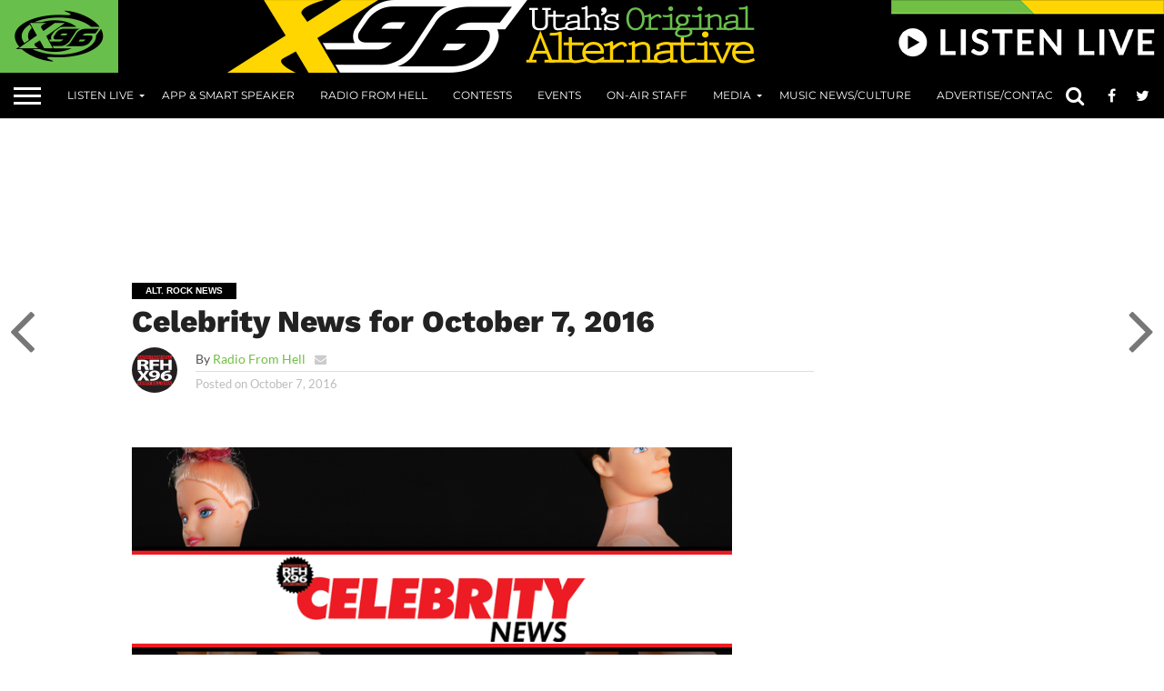

--- FILE ---
content_type: text/html; charset=utf-8
request_url: https://www.google.com/recaptcha/api2/aframe
body_size: 152
content:
<!DOCTYPE HTML><html><head><meta http-equiv="content-type" content="text/html; charset=UTF-8"></head><body><script nonce="_MS19_m-W6ElV6nRHmxAFg">/** Anti-fraud and anti-abuse applications only. See google.com/recaptcha */ try{var clients={'sodar':'https://pagead2.googlesyndication.com/pagead/sodar?'};window.addEventListener("message",function(a){try{if(a.source===window.parent){var b=JSON.parse(a.data);var c=clients[b['id']];if(c){var d=document.createElement('img');d.src=c+b['params']+'&rc='+(localStorage.getItem("rc::a")?sessionStorage.getItem("rc::b"):"");window.document.body.appendChild(d);sessionStorage.setItem("rc::e",parseInt(sessionStorage.getItem("rc::e")||0)+1);localStorage.setItem("rc::h",'1769060240448');}}}catch(b){}});window.parent.postMessage("_grecaptcha_ready", "*");}catch(b){}</script></body></html>